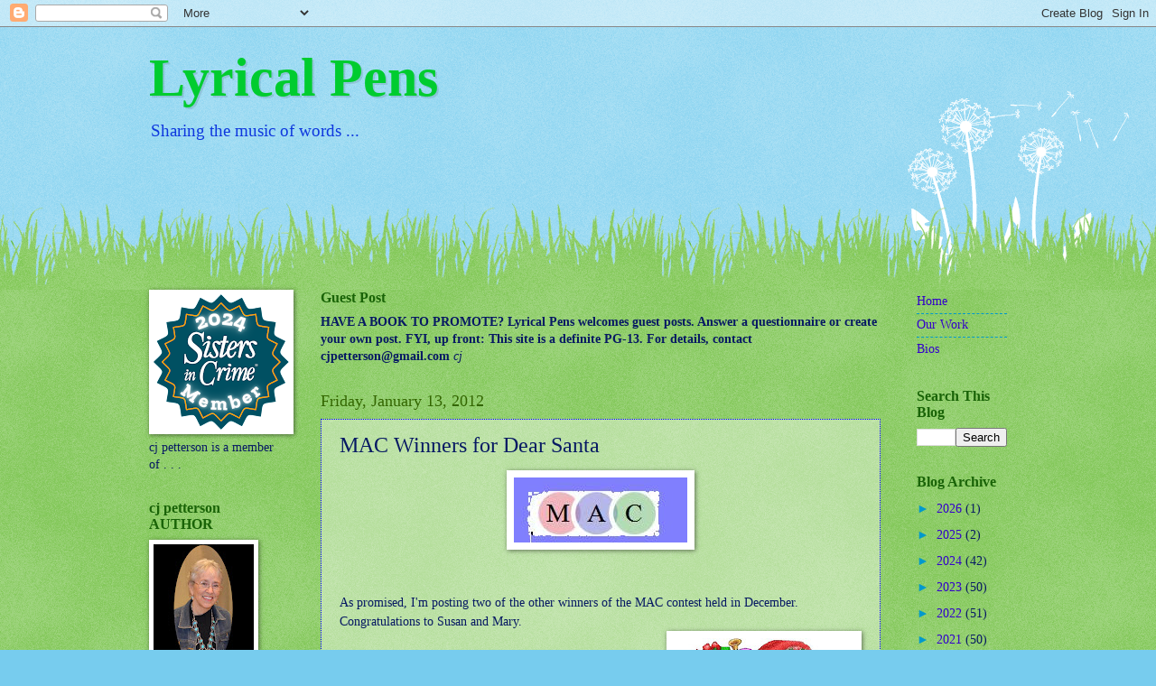

--- FILE ---
content_type: text/html; charset=UTF-8
request_url: http://www.lyricalpens.com/b/stats?style=BLACK_TRANSPARENT&timeRange=ALL_TIME&token=APq4FmCmwbc19w2rdyKtLHGUvmdU9QQQgBP2JEPU0QxHIMMUlx6x8Liaxacql5v3J8YjkjGdE2BU5ocNl6j1QmuQ4iufaBg4Uw
body_size: 239
content:
{"total":1840392,"sparklineOptions":{"backgroundColor":{"fillOpacity":0.1,"fill":"#000000"},"series":[{"areaOpacity":0.3,"color":"#202020"}]},"sparklineData":[[0,2],[1,2],[2,2],[3,2],[4,2],[5,3],[6,3],[7,3],[8,3],[9,13],[10,4],[11,3],[12,6],[13,7],[14,4],[15,4],[16,5],[17,4],[18,100],[19,3],[20,2],[21,3],[22,4],[23,4],[24,4],[25,8],[26,4],[27,3],[28,3],[29,6]],"nextTickMs":112500}